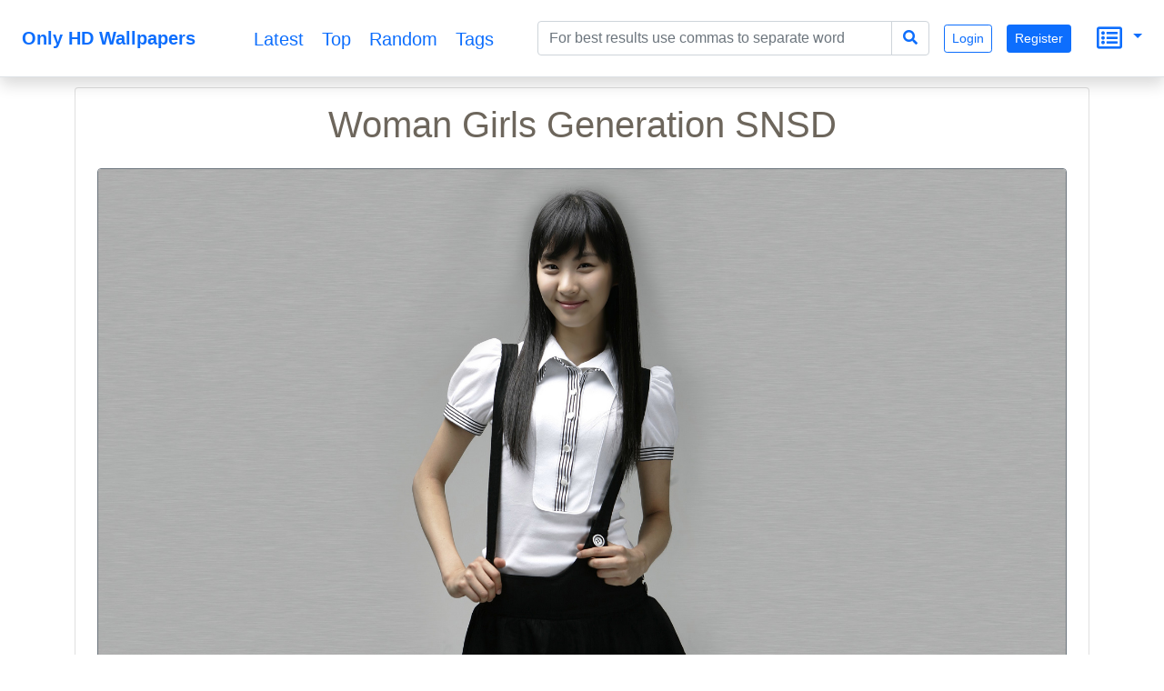

--- FILE ---
content_type: text/html; charset=UTF-8
request_url: https://onlyhdwallpapers.com/woman-girls-generation-snsd-1Tf7
body_size: 7502
content:
<!DOCTYPE html>
<html lang="en">
<head>
    <title>Woman Girls Generation SNSD</title>
    <meta charset="UTF-8">
    <meta name="viewport" content="width=device-width, initial-scale=1, shrink-to-fit=no">
    <meta name="theme-color" content="#FFF">
    <meta name="author" content="">
    <meta name="google-site-verification" content="bD4tV4Sl-EwlSwu4w1alwBUpBtTV_kAj0pkGjAarY-w">
    <meta name="yandex-verification" content="52377bb9620367bb">
    <meta itemprop="url" content="https://onlyhdwallpapers.com/">
    <meta name="keywords" content="woman, girls, Celebrity, generation, singers, k-pop, Simple Background, Girls Generation SNSD, Seohyun, snsd">
    <meta name="description" content="Woman Girls Generation SNSD">
    <link rel="manifest" href="/manifest.webmanifest">
    <link rel="icon" href="/build/images/logo.svg" sizes="any" type="image/svg+xml">
    <link rel="dns-prefetch" href="https://cdnjs.cloudflare.com">
    <link rel="dns-prefetch" href="https://www.googletagmanager.com">
    <link rel="preconnect" href="https://cdnjs.cloudflare.com">
    <link rel="preconnect" href="https://www.googletagmanager.com">
            <script src="/build/runtime.e4b160ba.js" defer></script><script src="/build/416.97b1e356.js" defer></script><script src="/build/448.498ea1a0.js" defer></script><script src="/build/app.cc271edd.js" defer></script>
        <link rel="stylesheet" href="https://cdnjs.cloudflare.com/ajax/libs/twitter-bootstrap/5.0.0-beta3/css/bootstrap.min.css" integrity="sha512-N415hCJJdJx+1UBfULt+i+ihvOn42V/kOjOpp1UTh4CZ70Hx5bDlKryWaqEKfY/8EYOu/C2MuyaluJryK1Lb5Q==" crossorigin="anonymous" />
    <script defer src="https://cdnjs.cloudflare.com/ajax/libs/twitter-bootstrap/5.0.0-beta3/js/bootstrap.bundle.min.js" integrity="sha512-DSdiuNZtfUhehZHXtit9Sa/83i06YSnvT8Js8drwdkVCDMk3JwpIxdhf2oRUByUDB3wguN2iAzoTNfxFAuqGyA==" crossorigin="anonymous"></script>
    <link rel="stylesheet" href="https://cdnjs.cloudflare.com/ajax/libs/font-awesome/5.15.3/css/all.min.css" integrity="sha512-iBBXm8fW90+nuLcSKlbmrPcLa0OT92xO1BIsZ+ywDWZCvqsWgccV3gFoRBv0z+8dLJgyAHIhR35VZc2oM/gI1w==" crossorigin="anonymous" />
    <script src="https://cdnjs.cloudflare.com/ajax/libs/jquery/3.5.1/jquery.min.js" integrity="sha512-bLT0Qm9VnAYZDflyKcBaQ2gg0hSYNQrJ8RilYldYQ1FxQYoCLtUjuuRuZo+fjqhx/qtq/1itJ0C2ejDxltZVFg==" crossorigin="anonymous" referrerpolicy="no-referrer"></script>
    <link rel="stylesheet" href="https://cdnjs.cloudflare.com/ajax/libs/jqueryui/1.12.1/themes/base/jquery-ui.min.css" integrity="sha512-okE4owXD0kfXzgVXBzCDIiSSlpXn3tJbNodngsTnIYPJWjuYhtJ+qMoc0+WUwLHeOwns0wm57Ka903FqQKM1sA==" crossorigin="anonymous" />
    <script defer src="https://cdnjs.cloudflare.com/ajax/libs/jqueryui/1.12.1/jquery-ui.min.js" integrity="sha512-uto9mlQzrs59VwILcLiRYeLKPPbS/bT71da/OEBYEwcdNUk8jYIy+D176RYoop1Da+f9mvkYrmj5MCLZWEtQuA==" crossorigin="anonymous"></script>
            <link rel="stylesheet" href="/build/app.c3e309a7.css">
        <script>
        document.addEventListener('DOMContentLoaded', function (event) {
            let scroller = {
                pageNumber: 1,
                lastPage: false,
                pageLimit: 48
            }
            const scrollObserver = new IntersectionObserver((entries) => {
                entries.forEach((entry) => {
                    callAjax(entry);
                });
            }, { root: null, rootMargin: '0px', threshold: 0 });

            function callAjax(entry) {
                if (entry.intersectionRatio > 0) {
                    $.ajax({
                        type: entry.target.dataset.scrollMethod,
                        url: encodeURI(entry.target.dataset.scrollUrl + entry.target.dataset.scrollQueryParameters) + '&page=' + ++scroller.pageNumber,
                        dataType: 'json',
                        cache: true,
                        success: function (data) {
                            if (data.length) {
                                data.forEach((value) => {
                                    let newElement = generateThumbnailBlock(value);
                                    document.getElementById(entry.target.dataset.target).append(newElement);
                                    lazyImageObserver.observe(newElement);
                                });
                                scroller.timer = window.setTimeout(function () {
                                    callAjax(entry)
                                }, 1000);
                            } else if (!data.length || data.length < scroller.pageLimit) {
                                scroller.lastPage = true;
                                scrollObserver.unobserve(entry.target);
                            }
                        },
                        error: function () {
                            console.log('scroll error in data processing..')
                        }
                    });
                } else {
                    window.clearTimeout(scroller.timer);
                }
            }

            function generateThumbnailBlock(data) {
                let infoElement = document.createElement('i');
                infoElement.className = 'me-2 fas fa-eye';
                let divElement = document.createElement('div');
                divElement.className = 'mt-1';
                divElement.appendChild(infoElement);
                divElement.innerHTML += data.totalViewCount;
                let h2Element = document.createElement('h2');
                h2Element.innerText = data.nameEn;
                h2Element.title = data.nameEn;
                h2Element.className = 'h5 overflow-hidden text-truncate mx-auto';
                h2Element.style.lineHeight = '2rem'
                h2Element.style.maxWidth = '21ch'
                h2Element.setAttribute('itemprop','name');
                h2Element.dataset.bsToggle = 'tooltip';
                h2Element.dataset.placement = 'top';
                let imgElement = document.createElement('img');
                imgElement.alt = data.nameEn;
                imgElement.className = 'rounded border';
                imgElement.setAttribute('itemprop', 'contentUrl');
                imgElement.src = "data:image/svg+xml;charset=UTF-8,%3Csvg xmlns='http://www.w3.org/2000/svg' style='margin: auto; background: rgb(199, 199, 199) none repeat scroll 0%25 0%25; display: block;' width='240px' height='135px' viewBox='0 0 100 100' preserveAspectRatio='xMidYMid'%3E%3Ccircle cx='50' cy='50' r='0' fill='none' stroke='%23949494' stroke-width='2'%3E%3Canimate attributeName='r' repeatCount='indefinite' dur='2s' values='0;48' keyTimes='0;1' keySplines='0 0.2 0.8 1' calcMode='spline' begin='-1s'%3E%3C/animate%3E%3Canimate attributeName='opacity' repeatCount='indefinite' dur='2s' values='1;0' keyTimes='0;1' keySplines='0.2 0 0.8 1' calcMode='spline' begin='-1s'%3E%3C/animate%3E%3C/circle%3E%3Ccircle cx='50' cy='50' r='0' fill='none' stroke='%23939393' stroke-width='2'%3E%3Canimate attributeName='r' repeatCount='indefinite' dur='2s' values='0;48' keyTimes='0;1' keySplines='0 0.2 0.8 1' calcMode='spline'%3E%3C/animate%3E%3Canimate attributeName='opacity' repeatCount='indefinite' dur='2s' values='1;0' keyTimes='0;1' keySplines='0.2 0 0.8 1' calcMode='spline'%3E%3C/animate%3E%3C/circle%3E%3C/svg%3E";
                imgElement.dataset.src = data.imageUrlSmall;
                imgElement.style.width = '100%'
                imgElement.style.height = '100%'
                let sourceElement = document.createElement('source');
                sourceElement.type = 'image/jpeg';
                sourceElement.media = '(max-width: 1199px)';
                sourceElement.dataset.srcset = data.imageUrlBig;
                let sourceElement2 = document.createElement('source');
                sourceElement2.type = 'image/jpeg';
                sourceElement2.media = '(max-width: 1200px)';
                sourceElement2.dataset.srcset = data.imageUrlSmall;
                let pictureElement = document.createElement('picture');
                pictureElement.appendChild(sourceElement);
                pictureElement.appendChild(sourceElement2);
                pictureElement.appendChild(imgElement);
                let divElement2 = document.createElement('div');
                divElement2.className = 'rounded border m-1 p-1 m-sm-2 p-sm-2 m-md-3 p-md-3 bg-white hovered-shadow';
                divElement2.appendChild(h2Element)
                divElement2.appendChild(pictureElement)
                divElement2.appendChild(divElement)
                lazyImageObserver.observe(pictureElement)
                let aElement = document.createElement('a');
                aElement.className = 'text-decoration-none text-dark';
                aElement.href = '/' + data.url + '-' + data.id;
                aElement.appendChild(divElement2)
                let divElement3 = document.createElement('div');
                divElement3.className = 'wallpaper d-inline-block col-12 col-sm-5 col-md-5 col-lg-5 col-xl-3 col-xxl-auto';
                divElement3.setAttribute('itemscope','');
                divElement3.setAttribute('itemtype', 'https://schema.org/ImageObject');
                divElement3.appendChild(aElement);
                return divElement3;
            }

            const lazyImageObserver = new IntersectionObserver((entries) =>
                entries.forEach((entry) => {
                    if (entry.isIntersecting) {
                        entry.target.childNodes.forEach(childElement => replacePictureSourceAndImgSets(childElement));
                        lazyImageObserver.unobserve(entry.target);
                    }
                })
            );
            function replacePictureSourceAndImgSets(element){
                if (element.tagName === 'SOURCE') {
                    element.srcset = element.dataset.srcset;
                    delete element.dataset.srcset;
                }
                if (element.tagName === 'IMG') {
                    element.src = element.dataset.src;
                    delete element.dataset.src;
                }
            }

            document.querySelectorAll('picture').forEach((element) => lazyImageObserver.observe(element));
            document.querySelectorAll('#scrollTrigger').forEach((element) => scrollObserver.observe(element));

            $(document).ready(function () {
                $('.toast').toast('show');
            });
            let popoverTriggerList = [].slice.call(document.querySelectorAll('[data-bs-toggle="popover"]'));
            popoverTriggerList.map(function (popoverTriggerEl) {
                return new bootstrap.Popover(popoverTriggerEl)
            });
        })
    </script>
            <script async src="https://www.googletagmanager.com/gtag/js?id=UA-144499021-1"></script>
        <script>
            window.dataLayer = window.dataLayer || [];
            function gtag(){dataLayer.push(arguments);}
            gtag('js', new Date());
            gtag('config', 'UA-144499021-1');
        </script>
    </head>
<body>
<nav itemscope itemtype="http://www.schema.org/SiteNavigationElement"
     class="navbar fixed-top navbar-expand-lg navbar-light bg-white border-bottom shadow mb-5">
    <div itemscope itemtype="https://schema.org/WebSite" class="d-inline-block mx-auto">
        <a itemprop="url" href="https://onlyhdwallpapers.com/" class="navbar-brand mx-auto mx-lg-2">
        <span itemprop="name" class="ms-3 me-3 align-middle d-inline-block text-primary fw-bold">
            Only HD Wallpapers
        </span></a>
    </div>
    <button class="navbar-toggler ms-1 me-1" type="button" data-bs-toggle="collapse" data-bs-target="#navbarsMenu"
            aria-controls="navbarsMenu" aria-expanded="false" aria-label="Toggle navigation">
        <span class="navbar-toggler-icon"></span>
    </button>
    <div itemscope itemtype="https://schema.org/BreadcrumbList"
         class="collapse navbar-collapse pe-2 text-end" id="navbarsMenu">
        <div itemprop="itemListElement" itemscope itemtype="https://schema.org/ListItem"
             class="mx-auto col-md-4 align-middle text-center">
            <a itemprop="url" class="h5 align-middle" title="Latest" href="https://onlyhdwallpapers.com/latest">
                <i class="m-3 far fa-clock d-inline-block d-xl-none"></i><span itemprop="name" class="d-none d-xl-inline-block align-middle ms-2 me-2">
                    Latest
                </span><meta itemprop="position" content="1"></a>
            <a itemprop="url" class="h5 align-middle" title="Top" href="https://onlyhdwallpapers.com/top">
                <i class="m-3 far fa-gem d-inline-block d-xl-none"></i><span itemprop="name" class="d-none d-xl-inline-block align-middle ms-2 me-2">
                    Top
                </span><meta itemprop="position" content="1"></a>
            <a itemprop="url" class="h5 align-middle" title="Random" href="https://onlyhdwallpapers.com/random">
                <i class="m-3 fas fa-random d-inline-block d-xl-none"></i><span itemprop="name" class="d-none d-xl-inline-block align-middle ms-2 me-2">
                    Random
                </span><meta itemprop="position" content="1"></a>
            <a itemprop="url" class="h5 align-middle" title="Tags" href="https://onlyhdwallpapers.com/tags">
                <i class="m-3 fas fa-tags d-inline-block d-xl-none"></i><span itemprop="name" class="d-none d-xl-inline-block align-middle ms-2 me-2">
                    Tags
                </span><meta itemprop="position" content="1"></a>
        </div>
        <form method="get" action="/search" itemprop="potentialAction" itemscope="" itemtype="https://schema.org/SearchAction" class="container-fluid mx-auto input-group p-2">
<div class="input-group">
    <input type="search" id="q" name="q" data-autocomplete-url="/api/tags" data-autocomplete-field="nameEn" data-autocomplete-multi="data-autocomplete-multi" itemprop="query-input" placeholder="For best results use commas to separate word" class="form-control col-lg-auto mx-auto js-autocomplete form-control" aria-describedby="search-addon" />
    <meta itemprop="target" content="https://onlyhdwallpapers.com/search?q={q}"/>
    <button class="btn btn-outline-primary" style="border: 1px solid #ced4da;" type="submit" id="search-addon"><i
                class="fa fa-search"></i></button>
</div>
</form>

                            <a class="m-2 btn btn-sm btn-outline-primary" role="button"
                   href="/authentication">Login</a>
                <a class="m-2 btn btn-sm btn-primary" role="button"
                   href="/registration">Register</a>
                        <div class="dropdown d-inline-block p-3">
                <a href="#" id="dropdownSecondary" data-bs-toggle="dropdown" aria-expanded="false"
                   class="dropdown-toggle text-decoration-none text-start">
                    <i class="m-1 align-middle far fa-list-alt h3"></i>
                </a>
                <div class="dropdown-menu dropdown-menu-end text-start p-2"
                     aria-labelledby="dropdownSecondary">
                    <a class="d-block ms-2 me-2 mt-4 mb-4 hovered-underline text-decoration-none text-nowrap text-primary"
                       href="/privacy-and-cookies">Privacy and Cookies</a>
                    <a class="d-block ms-2 me-2 mt-4 mb-4 hovered-underline text-decoration-none text-nowrap text-primary"
                       href="/terms-and-conditions">Terms and Conditions</a>
                    <a class="d-block ms-2 me-2 mt-4 mb-4 hovered-underline text-decoration-none text-nowrap text-primary"
                       href="/disclaimer">Disclaimer</a>
                    <a class="d-block ms-2 me-2 mt-4 mb-4 hovered-underline text-decoration-none text-nowrap text-primary"
                       href="/feedbacks/new">Contact Us</a>
                    <a class="d-block ms-2 me-2 mt-4 mb-4 hovered-underline text-decoration-none text-nowrap text-primary"
                       href="/about-us">About Us</a>
                </div>
            </div>
        </div>
</nav>
<div class="container text-center mt-5 pt-5">
    </div>

<div class="mx-auto text-center pb-5 bg-white d-block" style="min-height: 90vh;">
        <div class="container text-center">
        <div class="card hovered-shadow">
            <div class="card-body">
                <h1 class="card-title">Woman Girls Generation SNSD</h1>
            </div>
            <div class="ps-4 pe-4">
                                    <picture>
                        <!--source type="image/jwebp"
                            media="(min-width: 577px)"
                            data-srcset="/wallpaper/woman-girls-generation-snsd-1Tf7.jpg?preview 1x,
/wallpaper/woman-girls-generation-snsd-1Tf7.jpg?preview 2x"-->
                        <source type="image/jpeg"
                                srcset=""
                                media="(max-width: 767px)"
                                data-srcset="/thumbnail-big/woman-girls-generation-snsd-1Tf7.jpg">
                        <source type="image/jpeg"
                                srcset=""
                                media="(min-width: 768px)"
                                data-srcset="/wallpaper/woman-girls-generation-snsd-1Tf7.jpg?preview">
                        <img
                                class="rounded border border-secondary"
                                width="100%" height="100%"
                                alt="Woman Girls Generation SNSD"
                                itemprop="contentUrl"
                                data-src="/thumbnail-small/woman-girls-generation-snsd-1Tf7.jpg"
                                src="[data-uri]">
                    </picture>
                            </div>
            <div class="card-body">
                                    <div itemscope itemtype="https://schema.org/BreadcrumbList">
                                                    <div itemprop="itemListElement" itemscope itemtype="https://schema.org/ListItem"
                                 class="d-inline-block">
                                <a itemtype="https://schema.org/Thing" itemprop="item"
                                   style="font-size: 0.9rem"
                                   class="border rounded text-decoration-none btn-outline-secondary m-1 text-nowrap d-inline-block"
                                   href="/tag/woman" role="button">
                                <span class="ps-2 pe-2 pt-1 pb-1 d-inline-block"
                                      style="position: relative;background: rgba(0,0,0,0.15);"><i
                                            class="fas fa-tag"></i></span>
                                    <span itemprop="name" class="ms-1 me-2">woman</span></a>
                                <meta itemprop="position" content="2">
                            </div>
                                                    <div itemprop="itemListElement" itemscope itemtype="https://schema.org/ListItem"
                                 class="d-inline-block">
                                <a itemtype="https://schema.org/Thing" itemprop="item"
                                   style="font-size: 0.9rem"
                                   class="border rounded text-decoration-none btn-outline-secondary m-1 text-nowrap d-inline-block"
                                   href="/tag/girls" role="button">
                                <span class="ps-2 pe-2 pt-1 pb-1 d-inline-block"
                                      style="position: relative;background: rgba(0,0,0,0.15);"><i
                                            class="fas fa-tag"></i></span>
                                    <span itemprop="name" class="ms-1 me-2">girls</span></a>
                                <meta itemprop="position" content="2">
                            </div>
                                                    <div itemprop="itemListElement" itemscope itemtype="https://schema.org/ListItem"
                                 class="d-inline-block">
                                <a itemtype="https://schema.org/Thing" itemprop="item"
                                   style="font-size: 0.9rem"
                                   class="border rounded text-decoration-none btn-outline-secondary m-1 text-nowrap d-inline-block"
                                   href="/tag/celebrity" role="button">
                                <span class="ps-2 pe-2 pt-1 pb-1 d-inline-block"
                                      style="position: relative;background: rgba(0,0,0,0.15);"><i
                                            class="fas fa-tag"></i></span>
                                    <span itemprop="name" class="ms-1 me-2">Celebrity</span></a>
                                <meta itemprop="position" content="2">
                            </div>
                                                    <div itemprop="itemListElement" itemscope itemtype="https://schema.org/ListItem"
                                 class="d-inline-block">
                                <a itemtype="https://schema.org/Thing" itemprop="item"
                                   style="font-size: 0.9rem"
                                   class="border rounded text-decoration-none btn-outline-secondary m-1 text-nowrap d-inline-block"
                                   href="/tag/generation" role="button">
                                <span class="ps-2 pe-2 pt-1 pb-1 d-inline-block"
                                      style="position: relative;background: rgba(0,0,0,0.15);"><i
                                            class="fas fa-tag"></i></span>
                                    <span itemprop="name" class="ms-1 me-2">generation</span></a>
                                <meta itemprop="position" content="2">
                            </div>
                                                    <div itemprop="itemListElement" itemscope itemtype="https://schema.org/ListItem"
                                 class="d-inline-block">
                                <a itemtype="https://schema.org/Thing" itemprop="item"
                                   style="font-size: 0.9rem"
                                   class="border rounded text-decoration-none btn-outline-secondary m-1 text-nowrap d-inline-block"
                                   href="/tag/singers" role="button">
                                <span class="ps-2 pe-2 pt-1 pb-1 d-inline-block"
                                      style="position: relative;background: rgba(0,0,0,0.15);"><i
                                            class="fas fa-tag"></i></span>
                                    <span itemprop="name" class="ms-1 me-2">singers</span></a>
                                <meta itemprop="position" content="2">
                            </div>
                                                    <div itemprop="itemListElement" itemscope itemtype="https://schema.org/ListItem"
                                 class="d-inline-block">
                                <a itemtype="https://schema.org/Thing" itemprop="item"
                                   style="font-size: 0.9rem"
                                   class="border rounded text-decoration-none btn-outline-secondary m-1 text-nowrap d-inline-block"
                                   href="/tag/k-pop" role="button">
                                <span class="ps-2 pe-2 pt-1 pb-1 d-inline-block"
                                      style="position: relative;background: rgba(0,0,0,0.15);"><i
                                            class="fas fa-tag"></i></span>
                                    <span itemprop="name" class="ms-1 me-2">k-pop</span></a>
                                <meta itemprop="position" content="2">
                            </div>
                                                    <div itemprop="itemListElement" itemscope itemtype="https://schema.org/ListItem"
                                 class="d-inline-block">
                                <a itemtype="https://schema.org/Thing" itemprop="item"
                                   style="font-size: 0.9rem"
                                   class="border rounded text-decoration-none btn-outline-secondary m-1 text-nowrap d-inline-block"
                                   href="/tag/simple-background" role="button">
                                <span class="ps-2 pe-2 pt-1 pb-1 d-inline-block"
                                      style="position: relative;background: rgba(0,0,0,0.15);"><i
                                            class="fas fa-tag"></i></span>
                                    <span itemprop="name" class="ms-1 me-2">Simple Background</span></a>
                                <meta itemprop="position" content="2">
                            </div>
                                                    <div itemprop="itemListElement" itemscope itemtype="https://schema.org/ListItem"
                                 class="d-inline-block">
                                <a itemtype="https://schema.org/Thing" itemprop="item"
                                   style="font-size: 0.9rem"
                                   class="border rounded text-decoration-none btn-outline-secondary m-1 text-nowrap d-inline-block"
                                   href="/tag/girls-generation-snsd" role="button">
                                <span class="ps-2 pe-2 pt-1 pb-1 d-inline-block"
                                      style="position: relative;background: rgba(0,0,0,0.15);"><i
                                            class="fas fa-tag"></i></span>
                                    <span itemprop="name" class="ms-1 me-2">Girls Generation SNSD</span></a>
                                <meta itemprop="position" content="2">
                            </div>
                                                    <div itemprop="itemListElement" itemscope itemtype="https://schema.org/ListItem"
                                 class="d-inline-block">
                                <a itemtype="https://schema.org/Thing" itemprop="item"
                                   style="font-size: 0.9rem"
                                   class="border rounded text-decoration-none btn-outline-secondary m-1 text-nowrap d-inline-block"
                                   href="/tag/seohyun" role="button">
                                <span class="ps-2 pe-2 pt-1 pb-1 d-inline-block"
                                      style="position: relative;background: rgba(0,0,0,0.15);"><i
                                            class="fas fa-tag"></i></span>
                                    <span itemprop="name" class="ms-1 me-2">Seohyun</span></a>
                                <meta itemprop="position" content="2">
                            </div>
                                                    <div itemprop="itemListElement" itemscope itemtype="https://schema.org/ListItem"
                                 class="d-inline-block">
                                <a itemtype="https://schema.org/Thing" itemprop="item"
                                   style="font-size: 0.9rem"
                                   class="border rounded text-decoration-none btn-outline-secondary m-1 text-nowrap d-inline-block"
                                   href="/tag/snsd" role="button">
                                <span class="ps-2 pe-2 pt-1 pb-1 d-inline-block"
                                      style="position: relative;background: rgba(0,0,0,0.15);"><i
                                            class="fas fa-tag"></i></span>
                                    <span itemprop="name" class="ms-1 me-2">snsd</span></a>
                                <meta itemprop="position" content="2">
                            </div>
                                            </div>
                                <p class="card-text"></p>
            </div>
            <div class="container-fluid">
                <div>
                   <span class="d-block">Original resolution: 1920x1200px</span>
                   <span class="d-block">File format: JPG</span>
                </div>
            <div class="btn-group float-end m-2">
                <button type="button" class="float-end btn btn-sm btn-primary text-white dropdown-toggle" data-bs-toggle="dropdown" aria-haspopup="true" aria-expanded="false">
                    Download
                </button>
                <div class="dropdown-menu dropdown-menu-end">
                    <a class="dropdown-item"
                                                            href="/wallpaper/woman-girls-generation-snsd-1Tf7.jpg"
                                                   download>Original</a>
                    <div class="dropdown-divider"></div>
                </div>
            </div>
            </div>
                        <div class="card-footer">
                <div class="w-100 text-muted">
                    <div class="d-inline-block float-sm-start ms-2 me-2">
                        Total views: 27
                    </div>
                    <div class="d-inline-block float-sm-end ms-2 me-2">
                        Created: 2021-03-20
                    </div>
                </div>
            </div>
        </div>
    </div>
    <div class="container-fluid mt-5 text-center">
        <h2>Related wallpapers</h2>
        <div id="main_content">
        <div class="wallpaper d-inline-block col-12 col-sm-5 col-md-5 col-lg-5 col-xl-3 col-xxl-auto" itemscope
         itemtype="https://schema.org/ImageObject">
        <a class="text-decoration-none text-dark"
           href="/woman-celebrity-kim-taeyeon-1Wpy">
            <div class="rounded border m-1 p-1 m-sm-2 p-sm-2 m-md-3 p-md-3 bg-white hovered-shadow">
                <h2 itemprop="name" data-bs-toggle="tooltip"
                    data-placement="top" title="Woman Celebrity Kim Taeyeon"
                    class="h5 overflow-hidden text-truncate mx-auto"
                    style="line-height: 2rem;max-width: 21ch">Woman Celebrity Kim Taeyeon</h2>
                                    <picture>
                        <!--source type="image/jwebp"
                            media="(min-width: 577px)"
                            data-srcset="/thumbnail-big/woman-celebrity-kim-taeyeon-1Wpy.jpg 1x,
                            /thumbnail-small/woman-celebrity-kim-taeyeon-1Wpy.jpg 2x"-->
                        <source type="image/jpeg"
                                srcset=""
                                media="(max-width: 1199px)"
                                data-srcset="/thumbnail-big/woman-celebrity-kim-taeyeon-1Wpy.jpg">
                        <source type="image/jpeg"
                                srcset=""
                                media="(min-width: 1200px)"
                                data-srcset="/thumbnail-small/woman-celebrity-kim-taeyeon-1Wpy.jpg">
                        <img alt="Woman Celebrity Kim Taeyeon"
                             style="width: 100%;height: 100%"
                             itemprop="contentUrl"
                             class="rounded border"
                             data-src="/thumbnail-small/woman-celebrity-kim-taeyeon-1Wpy.jpg"
                             src="[data-uri]">
                    </picture>
                                <div class="mt-1">
                    <i class="me-2 fas fa-eye"></i> 22
                </div>
            </div>
        </a>
    </div>
        <div class="wallpaper d-inline-block col-12 col-sm-5 col-md-5 col-lg-5 col-xl-3 col-xxl-auto" itemscope
         itemtype="https://schema.org/ImageObject">
        <a class="text-decoration-none text-dark"
           href="/woman-girls-generation-snsd-1Tf7">
            <div class="rounded border m-1 p-1 m-sm-2 p-sm-2 m-md-3 p-md-3 bg-white hovered-shadow">
                <h2 itemprop="name" data-bs-toggle="tooltip"
                    data-placement="top" title="Woman Girls Generation SNSD"
                    class="h5 overflow-hidden text-truncate mx-auto"
                    style="line-height: 2rem;max-width: 21ch">Woman Girls Generation SNSD</h2>
                                    <picture>
                        <!--source type="image/jwebp"
                            media="(min-width: 577px)"
                            data-srcset="/thumbnail-big/woman-girls-generation-snsd-1Tf7.jpg 1x,
                            /thumbnail-small/woman-girls-generation-snsd-1Tf7.jpg 2x"-->
                        <source type="image/jpeg"
                                srcset=""
                                media="(max-width: 1199px)"
                                data-srcset="/thumbnail-big/woman-girls-generation-snsd-1Tf7.jpg">
                        <source type="image/jpeg"
                                srcset=""
                                media="(min-width: 1200px)"
                                data-srcset="/thumbnail-small/woman-girls-generation-snsd-1Tf7.jpg">
                        <img alt="Woman Girls Generation SNSD"
                             style="width: 100%;height: 100%"
                             itemprop="contentUrl"
                             class="rounded border"
                             data-src="/thumbnail-small/woman-girls-generation-snsd-1Tf7.jpg"
                             src="[data-uri]">
                    </picture>
                                <div class="mt-1">
                    <i class="me-2 fas fa-eye"></i> 27
                </div>
            </div>
        </a>
    </div>
        <div class="wallpaper d-inline-block col-12 col-sm-5 col-md-5 col-lg-5 col-xl-3 col-xxl-auto" itemscope
         itemtype="https://schema.org/ImageObject">
        <a class="text-decoration-none text-dark"
           href="/girls-generation-snsd-celebrity-1TR2">
            <div class="rounded border m-1 p-1 m-sm-2 p-sm-2 m-md-3 p-md-3 bg-white hovered-shadow">
                <h2 itemprop="name" data-bs-toggle="tooltip"
                    data-placement="top" title="Girls Generation SNSD Celebrity"
                    class="h5 overflow-hidden text-truncate mx-auto"
                    style="line-height: 2rem;max-width: 21ch">Girls Generation SNSD Celebrity</h2>
                                    <picture>
                        <!--source type="image/jwebp"
                            media="(min-width: 577px)"
                            data-srcset="/thumbnail-big/girls-generation-snsd-celebrity-1TR2.jpg 1x,
                            /thumbnail-small/girls-generation-snsd-celebrity-1TR2.jpg 2x"-->
                        <source type="image/jpeg"
                                srcset=""
                                media="(max-width: 1199px)"
                                data-srcset="/thumbnail-big/girls-generation-snsd-celebrity-1TR2.jpg">
                        <source type="image/jpeg"
                                srcset=""
                                media="(min-width: 1200px)"
                                data-srcset="/thumbnail-small/girls-generation-snsd-celebrity-1TR2.jpg">
                        <img alt="Girls Generation SNSD Celebrity"
                             style="width: 100%;height: 100%"
                             itemprop="contentUrl"
                             class="rounded border"
                             data-src="/thumbnail-small/girls-generation-snsd-celebrity-1TR2.jpg"
                             src="[data-uri]">
                    </picture>
                                <div class="mt-1">
                    <i class="me-2 fas fa-eye"></i> 28
                </div>
            </div>
        </a>
    </div>
        <div class="wallpaper d-inline-block col-12 col-sm-5 col-md-5 col-lg-5 col-xl-3 col-xxl-auto" itemscope
         itemtype="https://schema.org/ImageObject">
        <a class="text-decoration-none text-dark"
           href="/girls-generation-snsd-celebrity-1UAt">
            <div class="rounded border m-1 p-1 m-sm-2 p-sm-2 m-md-3 p-md-3 bg-white hovered-shadow">
                <h2 itemprop="name" data-bs-toggle="tooltip"
                    data-placement="top" title="Girls Generation SNSD Celebrity"
                    class="h5 overflow-hidden text-truncate mx-auto"
                    style="line-height: 2rem;max-width: 21ch">Girls Generation SNSD Celebrity</h2>
                                    <picture>
                        <!--source type="image/jwebp"
                            media="(min-width: 577px)"
                            data-srcset="/thumbnail-big/girls-generation-snsd-celebrity-1UAt.jpg 1x,
                            /thumbnail-small/girls-generation-snsd-celebrity-1UAt.jpg 2x"-->
                        <source type="image/jpeg"
                                srcset=""
                                media="(max-width: 1199px)"
                                data-srcset="/thumbnail-big/girls-generation-snsd-celebrity-1UAt.jpg">
                        <source type="image/jpeg"
                                srcset=""
                                media="(min-width: 1200px)"
                                data-srcset="/thumbnail-small/girls-generation-snsd-celebrity-1UAt.jpg">
                        <img alt="Girls Generation SNSD Celebrity"
                             style="width: 100%;height: 100%"
                             itemprop="contentUrl"
                             class="rounded border"
                             data-src="/thumbnail-small/girls-generation-snsd-celebrity-1UAt.jpg"
                             src="[data-uri]">
                    </picture>
                                <div class="mt-1">
                    <i class="me-2 fas fa-eye"></i> 25
                </div>
            </div>
        </a>
    </div>
        <div class="wallpaper d-inline-block col-12 col-sm-5 col-md-5 col-lg-5 col-xl-3 col-xxl-auto" itemscope
         itemtype="https://schema.org/ImageObject">
        <a class="text-decoration-none text-dark"
           href="/girls-generation-snsd-celebrity-1UAy">
            <div class="rounded border m-1 p-1 m-sm-2 p-sm-2 m-md-3 p-md-3 bg-white hovered-shadow">
                <h2 itemprop="name" data-bs-toggle="tooltip"
                    data-placement="top" title="Girls Generation SNSD Celebrity"
                    class="h5 overflow-hidden text-truncate mx-auto"
                    style="line-height: 2rem;max-width: 21ch">Girls Generation SNSD Celebrity</h2>
                                    <picture>
                        <!--source type="image/jwebp"
                            media="(min-width: 577px)"
                            data-srcset="/thumbnail-big/girls-generation-snsd-celebrity-1UAy.jpg 1x,
                            /thumbnail-small/girls-generation-snsd-celebrity-1UAy.jpg 2x"-->
                        <source type="image/jpeg"
                                srcset=""
                                media="(max-width: 1199px)"
                                data-srcset="/thumbnail-big/girls-generation-snsd-celebrity-1UAy.jpg">
                        <source type="image/jpeg"
                                srcset=""
                                media="(min-width: 1200px)"
                                data-srcset="/thumbnail-small/girls-generation-snsd-celebrity-1UAy.jpg">
                        <img alt="Girls Generation SNSD Celebrity"
                             style="width: 100%;height: 100%"
                             itemprop="contentUrl"
                             class="rounded border"
                             data-src="/thumbnail-small/girls-generation-snsd-celebrity-1UAy.jpg"
                             src="[data-uri]">
                    </picture>
                                <div class="mt-1">
                    <i class="me-2 fas fa-eye"></i> 22
                </div>
            </div>
        </a>
    </div>
        <div class="wallpaper d-inline-block col-12 col-sm-5 col-md-5 col-lg-5 col-xl-3 col-xxl-auto" itemscope
         itemtype="https://schema.org/ImageObject">
        <a class="text-decoration-none text-dark"
           href="/woman-girls-generation-snsd-1U9e">
            <div class="rounded border m-1 p-1 m-sm-2 p-sm-2 m-md-3 p-md-3 bg-white hovered-shadow">
                <h2 itemprop="name" data-bs-toggle="tooltip"
                    data-placement="top" title="Woman Girls Generation SNSD"
                    class="h5 overflow-hidden text-truncate mx-auto"
                    style="line-height: 2rem;max-width: 21ch">Woman Girls Generation SNSD</h2>
                                    <picture>
                        <!--source type="image/jwebp"
                            media="(min-width: 577px)"
                            data-srcset="/thumbnail-big/woman-girls-generation-snsd-1U9e.jpg 1x,
                            /thumbnail-small/woman-girls-generation-snsd-1U9e.jpg 2x"-->
                        <source type="image/jpeg"
                                srcset=""
                                media="(max-width: 1199px)"
                                data-srcset="/thumbnail-big/woman-girls-generation-snsd-1U9e.jpg">
                        <source type="image/jpeg"
                                srcset=""
                                media="(min-width: 1200px)"
                                data-srcset="/thumbnail-small/woman-girls-generation-snsd-1U9e.jpg">
                        <img alt="Woman Girls Generation SNSD"
                             style="width: 100%;height: 100%"
                             itemprop="contentUrl"
                             class="rounded border"
                             data-src="/thumbnail-small/woman-girls-generation-snsd-1U9e.jpg"
                             src="[data-uri]">
                    </picture>
                                <div class="mt-1">
                    <i class="me-2 fas fa-eye"></i> 28
                </div>
            </div>
        </a>
    </div>
        <div class="wallpaper d-inline-block col-12 col-sm-5 col-md-5 col-lg-5 col-xl-3 col-xxl-auto" itemscope
         itemtype="https://schema.org/ImageObject">
        <a class="text-decoration-none text-dark"
           href="/woman-girls-generation-snsd-1Ugn">
            <div class="rounded border m-1 p-1 m-sm-2 p-sm-2 m-md-3 p-md-3 bg-white hovered-shadow">
                <h2 itemprop="name" data-bs-toggle="tooltip"
                    data-placement="top" title="Woman Girls Generation SNSD"
                    class="h5 overflow-hidden text-truncate mx-auto"
                    style="line-height: 2rem;max-width: 21ch">Woman Girls Generation SNSD</h2>
                                    <picture>
                        <!--source type="image/jwebp"
                            media="(min-width: 577px)"
                            data-srcset="/thumbnail-big/woman-girls-generation-snsd-1Ugn.jpg 1x,
                            /thumbnail-small/woman-girls-generation-snsd-1Ugn.jpg 2x"-->
                        <source type="image/jpeg"
                                srcset=""
                                media="(max-width: 1199px)"
                                data-srcset="/thumbnail-big/woman-girls-generation-snsd-1Ugn.jpg">
                        <source type="image/jpeg"
                                srcset=""
                                media="(min-width: 1200px)"
                                data-srcset="/thumbnail-small/woman-girls-generation-snsd-1Ugn.jpg">
                        <img alt="Woman Girls Generation SNSD"
                             style="width: 100%;height: 100%"
                             itemprop="contentUrl"
                             class="rounded border"
                             data-src="/thumbnail-small/woman-girls-generation-snsd-1Ugn.jpg"
                             src="[data-uri]">
                    </picture>
                                <div class="mt-1">
                    <i class="me-2 fas fa-eye"></i> 26
                </div>
            </div>
        </a>
    </div>
        <div class="wallpaper d-inline-block col-12 col-sm-5 col-md-5 col-lg-5 col-xl-3 col-xxl-auto" itemscope
         itemtype="https://schema.org/ImageObject">
        <a class="text-decoration-none text-dark"
           href="/legs-woman-dress-girls-1I2G">
            <div class="rounded border m-1 p-1 m-sm-2 p-sm-2 m-md-3 p-md-3 bg-white hovered-shadow">
                <h2 itemprop="name" data-bs-toggle="tooltip"
                    data-placement="top" title="Legs woman dress Girls"
                    class="h5 overflow-hidden text-truncate mx-auto"
                    style="line-height: 2rem;max-width: 21ch">Legs woman dress Girls</h2>
                                    <picture>
                        <!--source type="image/jwebp"
                            media="(min-width: 577px)"
                            data-srcset="/thumbnail-big/legs-woman-dress-girls-1I2G.jpg 1x,
                            /thumbnail-small/legs-woman-dress-girls-1I2G.jpg 2x"-->
                        <source type="image/jpeg"
                                srcset=""
                                media="(max-width: 1199px)"
                                data-srcset="/thumbnail-big/legs-woman-dress-girls-1I2G.jpg">
                        <source type="image/jpeg"
                                srcset=""
                                media="(min-width: 1200px)"
                                data-srcset="/thumbnail-small/legs-woman-dress-girls-1I2G.jpg">
                        <img alt="Legs woman dress Girls"
                             style="width: 100%;height: 100%"
                             itemprop="contentUrl"
                             class="rounded border"
                             data-src="/thumbnail-small/legs-woman-dress-girls-1I2G.jpg"
                             src="[data-uri]">
                    </picture>
                                <div class="mt-1">
                    <i class="me-2 fas fa-eye"></i> 30
                </div>
            </div>
        </a>
    </div>
        <div class="wallpaper d-inline-block col-12 col-sm-5 col-md-5 col-lg-5 col-xl-3 col-xxl-auto" itemscope
         itemtype="https://schema.org/ImageObject">
        <a class="text-decoration-none text-dark"
           href="/celebrity-asians-korean-jessica-1ItB">
            <div class="rounded border m-1 p-1 m-sm-2 p-sm-2 m-md-3 p-md-3 bg-white hovered-shadow">
                <h2 itemprop="name" data-bs-toggle="tooltip"
                    data-placement="top" title="Celebrity asians Korean Jessica"
                    class="h5 overflow-hidden text-truncate mx-auto"
                    style="line-height: 2rem;max-width: 21ch">Celebrity asians Korean Jessica</h2>
                                    <picture>
                        <!--source type="image/jwebp"
                            media="(min-width: 577px)"
                            data-srcset="/thumbnail-big/celebrity-asians-korean-jessica-1ItB.jpg 1x,
                            /thumbnail-small/celebrity-asians-korean-jessica-1ItB.jpg 2x"-->
                        <source type="image/jpeg"
                                srcset=""
                                media="(max-width: 1199px)"
                                data-srcset="/thumbnail-big/celebrity-asians-korean-jessica-1ItB.jpg">
                        <source type="image/jpeg"
                                srcset=""
                                media="(min-width: 1200px)"
                                data-srcset="/thumbnail-small/celebrity-asians-korean-jessica-1ItB.jpg">
                        <img alt="Celebrity asians Korean Jessica"
                             style="width: 100%;height: 100%"
                             itemprop="contentUrl"
                             class="rounded border"
                             data-src="/thumbnail-small/celebrity-asians-korean-jessica-1ItB.jpg"
                             src="[data-uri]">
                    </picture>
                                <div class="mt-1">
                    <i class="me-2 fas fa-eye"></i> 26
                </div>
            </div>
        </a>
    </div>
        <div class="wallpaper d-inline-block col-12 col-sm-5 col-md-5 col-lg-5 col-xl-3 col-xxl-auto" itemscope
         itemtype="https://schema.org/ImageObject">
        <a class="text-decoration-none text-dark"
           href="/woman-girls-generation-snsd-1IUE">
            <div class="rounded border m-1 p-1 m-sm-2 p-sm-2 m-md-3 p-md-3 bg-white hovered-shadow">
                <h2 itemprop="name" data-bs-toggle="tooltip"
                    data-placement="top" title="Woman Girls Generation SNSD"
                    class="h5 overflow-hidden text-truncate mx-auto"
                    style="line-height: 2rem;max-width: 21ch">Woman Girls Generation SNSD</h2>
                                    <picture>
                        <!--source type="image/jwebp"
                            media="(min-width: 577px)"
                            data-srcset="/thumbnail-big/woman-girls-generation-snsd-1IUE.jpg 1x,
                            /thumbnail-small/woman-girls-generation-snsd-1IUE.jpg 2x"-->
                        <source type="image/jpeg"
                                srcset=""
                                media="(max-width: 1199px)"
                                data-srcset="/thumbnail-big/woman-girls-generation-snsd-1IUE.jpg">
                        <source type="image/jpeg"
                                srcset=""
                                media="(min-width: 1200px)"
                                data-srcset="/thumbnail-small/woman-girls-generation-snsd-1IUE.jpg">
                        <img alt="Woman Girls Generation SNSD"
                             style="width: 100%;height: 100%"
                             itemprop="contentUrl"
                             class="rounded border"
                             data-src="/thumbnail-small/woman-girls-generation-snsd-1IUE.jpg"
                             src="[data-uri]">
                    </picture>
                                <div class="mt-1">
                    <i class="me-2 fas fa-eye"></i> 29
                </div>
            </div>
        </a>
    </div>
        <div class="wallpaper d-inline-block col-12 col-sm-5 col-md-5 col-lg-5 col-xl-3 col-xxl-auto" itemscope
         itemtype="https://schema.org/ImageObject">
        <a class="text-decoration-none text-dark"
           href="/girls-generation-snsd-celebrity-1jf0">
            <div class="rounded border m-1 p-1 m-sm-2 p-sm-2 m-md-3 p-md-3 bg-white hovered-shadow">
                <h2 itemprop="name" data-bs-toggle="tooltip"
                    data-placement="top" title="Girls Generation SNSD Celebrity"
                    class="h5 overflow-hidden text-truncate mx-auto"
                    style="line-height: 2rem;max-width: 21ch">Girls Generation SNSD Celebrity</h2>
                                    <picture>
                        <!--source type="image/jwebp"
                            media="(min-width: 577px)"
                            data-srcset="/thumbnail-big/girls-generation-snsd-celebrity-1jf0.jpg 1x,
                            /thumbnail-small/girls-generation-snsd-celebrity-1jf0.jpg 2x"-->
                        <source type="image/jpeg"
                                srcset=""
                                media="(max-width: 1199px)"
                                data-srcset="/thumbnail-big/girls-generation-snsd-celebrity-1jf0.jpg">
                        <source type="image/jpeg"
                                srcset=""
                                media="(min-width: 1200px)"
                                data-srcset="/thumbnail-small/girls-generation-snsd-celebrity-1jf0.jpg">
                        <img alt="Girls Generation SNSD Celebrity"
                             style="width: 100%;height: 100%"
                             itemprop="contentUrl"
                             class="rounded border"
                             data-src="/thumbnail-small/girls-generation-snsd-celebrity-1jf0.jpg"
                             src="[data-uri]">
                    </picture>
                                <div class="mt-1">
                    <i class="me-2 fas fa-eye"></i> 27
                </div>
            </div>
        </a>
    </div>
        <div class="wallpaper d-inline-block col-12 col-sm-5 col-md-5 col-lg-5 col-xl-3 col-xxl-auto" itemscope
         itemtype="https://schema.org/ImageObject">
        <a class="text-decoration-none text-dark"
           href="/woman-girls-generation-snsd-1jf1">
            <div class="rounded border m-1 p-1 m-sm-2 p-sm-2 m-md-3 p-md-3 bg-white hovered-shadow">
                <h2 itemprop="name" data-bs-toggle="tooltip"
                    data-placement="top" title="Woman Girls Generation SNSD"
                    class="h5 overflow-hidden text-truncate mx-auto"
                    style="line-height: 2rem;max-width: 21ch">Woman Girls Generation SNSD</h2>
                                    <picture>
                        <!--source type="image/jwebp"
                            media="(min-width: 577px)"
                            data-srcset="/thumbnail-big/woman-girls-generation-snsd-1jf1.jpg 1x,
                            /thumbnail-small/woman-girls-generation-snsd-1jf1.jpg 2x"-->
                        <source type="image/jpeg"
                                srcset=""
                                media="(max-width: 1199px)"
                                data-srcset="/thumbnail-big/woman-girls-generation-snsd-1jf1.jpg">
                        <source type="image/jpeg"
                                srcset=""
                                media="(min-width: 1200px)"
                                data-srcset="/thumbnail-small/woman-girls-generation-snsd-1jf1.jpg">
                        <img alt="Woman Girls Generation SNSD"
                             style="width: 100%;height: 100%"
                             itemprop="contentUrl"
                             class="rounded border"
                             data-src="/thumbnail-small/woman-girls-generation-snsd-1jf1.jpg"
                             src="[data-uri]">
                    </picture>
                                <div class="mt-1">
                    <i class="me-2 fas fa-eye"></i> 26
                </div>
            </div>
        </a>
    </div>
    </div>

    </div>
</div>
</body>
</html>
